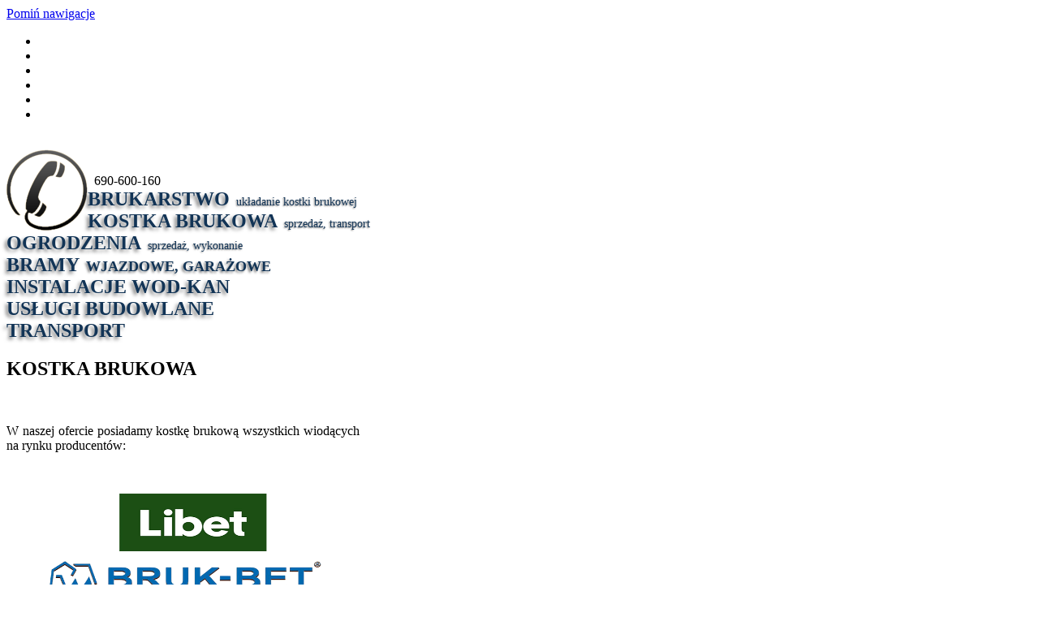

--- FILE ---
content_type: text/html; charset=utf-8
request_url: https://www.montbruk.pl/
body_size: 3028
content:
<!DOCTYPE html><html lang="pl"><head><meta charset="utf-8"><title>Kostka brukowa - MontBruk</title><base href="https://www.montbruk.pl/"><meta name="robots" content="index,follow"><meta name="description" content="Jesteśmy firmą handlowo usługową wykonującą wszelkiego rodzaju prace i usługi związane z układaniem kostki brukowej."><meta name="keywords" content="kostka brukowa, kostka brukowa bedzin, kostka brukowa będzin, kostka brukowa śląsk, sprzedaż kostki brukowej, brukarstwo dąbrowa górnicza, brukarstwo sosnowiec, montbruk, układanie kostki brukowej, brukarstwo, brukarstwo bedzin, brukarstwo będzin, brukarstwo katowice, kostka brukowa sosnowiec, kostka brukowa katowice, kostka brukowa dąbrowa górnicza, bruk bedzin, bruk, usługi brukarskie"><meta name="author" content="Hyperion-IT.pl" /><style media="screen">#right{width:435px;}#main{margin-right:435px;}</style><link rel="stylesheet" href="system/scripts/fe950ef47232.css" media="all"><script src="system/scripts/e53a815ab435.js"></script><script src="plugins/cookiePolicy/cookie-policy.js"></script><!--[if lt IE 9]><script src="plugins/html5shim/html5-3.js"></script><![endif]--><!--[if lte IE 6]><script type="text/javascript" src="plugins/pngfix/DD_belatedPNG_0.0.8a-min.js"></script><script type="text/javascript">DD_belatedPNG.fix('img');</script><![endif]--></head><body id="top" class="mac chrome ch131 menu_firma"><div id="wrapper"><header id="header"><div id="logo"><a href="/" title="MontBruk"></a></div>    <div id="menu_top"><!-- indexer::stop --><nav class="mod_navigation block"><a href="#skipNavigation1" class="invisible">Pomiń nawigacje</a><ul class="level_1"><li class="active menu_firma first"><span class="active menu_firma first"></span></li><li class="menu_kostka sibling"><a href="kostka-brukowa.html" title="Kostka Brukowa" class="menu_kostka sibling"></a></li><li class="menu_uslugi sibling"><a href="uslugi.html" title="Usługi" class="menu_uslugi sibling"></a></li><li class="menu_galeria sibling"><a href="galeria.html" title="Galeria" class="menu_galeria sibling"></a></li><li class="menu_ref sibling"><a href="referencje.html" title="Referencje" class="menu_ref sibling"></a></li><li class="menu_kontakt sibling last"><a href="kontakt.html" title="Kontakt" class="menu_kontakt sibling last"></a></li></ul><a id="skipNavigation1" class="invisible">&nbsp;</a></nav><!-- indexer::continue --></div><div id="slider"><div id="sliderLeft"><div id="telhead"><img src="tl_files/images/phoneicon.png" alt="" style="float:left; width:100px;" /><div style="height:30px;"></div>&nbsp;&nbsp;690-600-160</div>  	</div><div id="sliderRight">            <b style="font-weight:bold;font-family:Verdana;font-size:24px;text-shadow: -3px 3px 4px rgba(0,0,0,0.5);color:#123456">BRUKARSTWO</b>&nbsp&nbsp<b style="font-weight:normal;font-family:Verdana;font-size:14px;text-shadow: -1px 1px 2px rgba(0,0,0,0.5);color:#123456">układanie kostki brukowej</b><br /><b style="font-weight:bold;font-family:Verdana;font-size:24px;text-shadow: -3px 3px 4px rgba(0,0,0,0.5);color:#123456">KOSTKA BRUKOWA</b>&nbsp&nbsp<b style="font-weight:normal;font-family:Verdana;font-size:14px;text-shadow: -1px 1px 2px rgba(0,0,0,0.5);color:#123456">sprzedaż, transport</b><br /><b style="font-weight:bold;font-family:Verdana;font-size:24px;text-shadow: -3px 3px 4px rgba(0,0,0,0.5);color:#123456">OGRODZENIA</b>&nbsp&nbsp<b style="font-weight:normal;font-family:Verdana;font-size:14px;text-shadow: -1px 1px 2px rgba(0,0,0,0.5);color:#123456">sprzedaż, wykonanie</b><br /><b style="font-weight:bold;font-family:Verdana;font-size:24px;text-shadow: -3px 3px 4px rgba(0,0,0,0.5);color:#123456">BRAMY</b>&nbsp&nbsp<b style="font-weight:bold;font-family:Verdana;font-size:18px;text-shadow: -2px 2px 3px rgba(0,0,0,0.5);color:#123456">WJAZDOWE, GARAŻOWE</b><br /><b style="font-weight:bold;font-family:Verdana;font-size:24px;text-shadow: -3px 3px 4px rgba(0,0,0,0.5);color:#123456">INSTALACJE WOD-KAN</b><br /><b style="font-weight:bold;font-family:Verdana;font-size:24px;text-shadow: -3px 3px 4px rgba(0,0,0,0.5);color:#123456">USŁUGI BUDOWLANE</b><br /><b style="font-weight:bold;font-family:Verdana;font-size:24px;text-shadow: -3px 3px 4px rgba(0,0,0,0.5);color:#123456">TRANSPORT</b>      </div></div></header><div id="container"><aside id="right"><div class="inside"><div class="mod_article block" id="sklad-kostki"><div class="ce_text block"><h1>KOSTKA BRUKOWA</h1><p>&nbsp;</p><p style="text-align: justify;">W naszej ofercie posiadamy kostkę brukową wszystkich wiodących na rynku producentów:</p><p style="text-align: justify;">&nbsp;</p><p><img style="display: block; margin-left: auto; margin-right: auto;" title="tl_files/kostka/montbruk.png" src="tl_files/kostka/montbruk.png" alt="tl_files/kostka/montbruk.png" width="352" height="243"></p><p>&nbsp;</p><p>Potrzebujesz kostki, której aktualnie nie mamy? Żaden problem sprowadzimy ją specjalnie dla Ciebie!</p></div></div></div></aside><div id="main"><div class="inside"><div class="mod_article block" id="montbruk"><div class="ce_text block"><h1>BRUKARSTWO</h1><p style="text-align: justify;">Firma <strong>MontBruk</strong> powstała w <span style="text-decoration: underline;"><strong>2009r</strong></span>. Do dzisiaj utrzymuje się na wielkim rynku konkurencji w ścisłej czołówce. Osiągneliśmy to głównie dzięki Państwa zaufaniu. To właśnie wszyscy Klienci umożliwili Nam wykazanie się swoją rzetelnością i profesjonalizmem, a co za tym idzie, osiągnięcie stabilnej pozycji na rynku. Dziś w zamian możemy dać wszystkim Państwu niezmiennie Nasz profesjonalizm i dodatkowo jeszcze większe zaangażowanie, widząc że ma to sens. Wszystko po to by ostatecznie cieszyć się Państwa zadowoleniem z efektu końcowego Naszych usług.</p><p style="text-align: justify;">Nasza Firma wykonuje chętnie wszystkie zlecenia - od położenia kilku kostek do wielkich inwestycji, bo to Klient jest dla Nas najważniejszy.</p><p style="text-align: justify;">Wykonujemy alejki, chodniki, podjazdy, parkingi, tereny inwestycyjne oraz wszystko to, co Państwo potrzebują wykonać. Pomagamy także wstępnie zaprojektować teren inwestycji oraz służymy radą w każdym etapie realizacji zlecenia. Każdą inwestycję wykonujemy kompleksowo od podstaw, zawsze własnym profesjonalnym sprzętem.</p><p style="text-align: justify;">Prosimy dzwonić, Nasz doradca dojedzie do Państwa na miejsce lub zapraszamy do Naszego biura.</p><p style="text-align: justify;">Nasz teren działania to głównie województwo śląskie, szczególnie okolice miast: Będzin, Katowice, Sosnowiec, Dąbrowa Górnicza.</p></div></div></div><div id="clear"></div></div></div><div id="footer_bg"><footer id="footer"><!-- indexer::stop --><div id="copyright"><p>Copyright &copy; MontBruk 2026</p></div><div id="projekt"><p style="float:left;">Wykonanie: &nbsp;</p><p style="float:left;"><a href="http://www.hyperion-it.pl/" title="Hyperion IT"> <img src="tl_files/images/hyperion-it.png" alt="Hyperion IT"/></a></p></div><!-- indexer::continue -->	</footer></div></div><script src="plugins/mediabox/1.4.6/js/mediabox.js"></script><script>Mediabox.scanPage=function(){var links=$$('a').filter(function(el){return el.getAttribute('data-lightbox') !=null;});$$(links).mediabox({},function(el){return[el.href,el.title,el.getAttribute('data-lightbox')];},function(el){var data=this.getAttribute('data-lightbox').split(' ');return (this==el)||(data[0]&&el.getAttribute('data-lightbox').match(data[0]));});};window.addEvent('domready',Mediabox.scanPage);</script><script>var _gaq=_gaq||[];
_gaq.push(['_setAccount','UA-8201916-2']);
_gaq.push(['_anonymizeIp']);
_gaq.push(['_trackPageview']);
(function(){
  var ga=document.createElement('script');ga.type='text/javascript';ga.async=true;
  ga.src=('https:'==document.location.protocol ? 'https://ssl': 'http://www') + '.google-analytics.com/ga.js';
  var s=document.getElementsByTagName('script')[0];s.parentNode.insertBefore(ga,s);})();</script><script>new Request({
  url:'system/html/cron.txt',
  onComplete: function(txt){
    if (!txt) txt=0;
    if (parseInt(txt)<(Math.round(+new Date()/1000) - 300)){
      new Request({url:'cron.php'}).get();}}}).get();</script></body></html>

--- FILE ---
content_type: application/javascript
request_url: https://www.montbruk.pl/plugins/cookiePolicy/cookie-policy.js
body_size: 528
content:
document.addEvent("domready",function(){var a=960;var b='bottom';var c="<a href=\"informacja-o-cookies.html\"><span class=\"cookie_alert\">UWAGA!</span> Ta strona używa plików cookies. Brak zmiany ustawień przeglądarki oznacza zgodę na ich użycie.</a>";var d="cookie-policy-read";var f=Cookie.read(d||"cookie-policy-read")||false;if(!f){var g=new Element('div',{styles:{display:'block',position:'fixed',left:0,right:0,zIndex:999,background:'#000000',opacity:[0.9],color:'#ffffff',fontSize:12,lineHeight:18,padding:'10px 0'}});var h='<a class="cookie_btn_ok ok" href="javascript:void(0)">zamknij</a>';g.addEvent('click:relay(.ok)',function(e){e.preventDefault();g.fade('out');Cookie.write(d||'cookie-policy-read','closed',{path:"/",duration:1825})});g.setStyle(b=="top"?'top':'bottom',0);g.innerHTML='<div style="width:'+(a||960)+'px; margin:0 auto;" id="cookie_policy"><span>'+c+'</span> '+h+'</div>';g.inject(document.body)}});